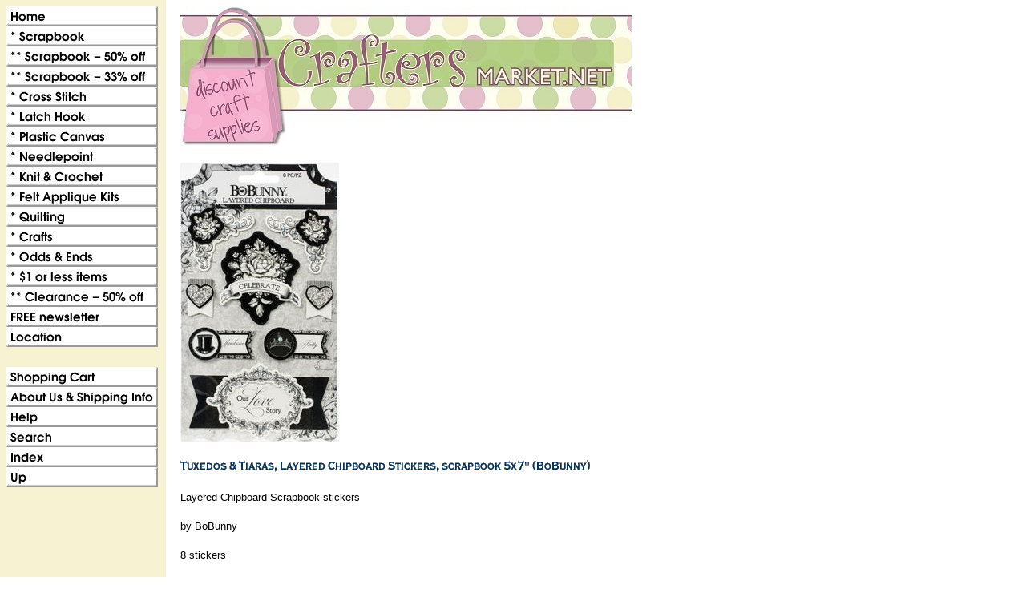

--- FILE ---
content_type: text/html
request_url: https://craftersmarket.net/tutilachstsc.html
body_size: 3919
content:
<!DOCTYPE html PUBLIC "-//W3C//DTD XHTML 1.0 Strict//EN" "http://www.w3.org/TR/xhtml1/DTD/xhtml1-strict.dtd"><html><head>
<link rel="image_src" href="https://s.turbifycdn.com/aah/craftersmarket/tuxedos-tiaras-layered-chipboard-stickers-scrapbook-5x7-bobunny-19.gif" />
<meta property="og:image" content="https://s.turbifycdn.com/aah/craftersmarket/tuxedos-tiaras-layered-chipboard-stickers-scrapbook-5x7-bobunny-19.gif" />
<title>Tuxedos & Tiaras, Layered Chipboard Stickers, scrapbook 5x7" (BoBunny)</title></head><body background="https://s.turbifycdn.com/aah/craftersmarket/img-255285.gif" link="#003399" vlink="#333366"><table border="0" cellspacing="0" cellpadding="0"><tr valign="top"><td><map name=4f5e697475d74c96><area shape=rect coords="0,0,189,25" href="index.html"><area shape=rect coords="0,25,189,50" href="scrapsup.html"><area shape=rect coords="0,50,189,75" href="cybermonday.html"><area shape=rect coords="0,75,189,100" href="33offscrapbook.html"><area shape=rect coords="0,100,189,125" href="crosstitbook.html"><area shape=rect coords="0,125,189,150" href="latchhook.html"><area shape=rect coords="0,150,189,175" href="oncatplascan.html"><area shape=rect coords="0,175,189,200" href="needsup.html"><area shape=rect coords="0,200,189,225" href="oncatknit.html"><area shape=rect coords="0,225,189,250" href="feapki.html"><area shape=rect coords="0,250,189,275" href="onlincatquil.html"><area shape=rect coords="0,275,189,300" href="onlincatcraf.html"><area shape=rect coords="0,300,189,325" href="oddsends.html"><area shape=rect coords="0,325,189,350" href="1orless.html"><area shape=rect coords="0,350,189,375" href="cl50offmo.html"><area shape=rect coords="0,375,189,400" href="freenewsletter.html"><area shape=rect coords="0,400,189,425" href="locationhours.html"><area shape=rect coords="0,450,189,475" href="https://order.store.turbify.net/craftersmarket/cgi-bin/wg-order?craftersmarket"><area shape=rect coords="0,475,189,500" href="info.html"><area shape=rect coords="0,500,189,525" href="http://stores.yahoo.com/help.html"><area shape=rect coords="0,525,189,550" href="nsearch.html"><area shape=rect coords="0,550,189,575" href="ind.html"><area shape=rect coords="0,575,189,600" href="stickers1.html"></map><img src="https://s.turbifycdn.com/aah/craftersmarket/bucilla-down-the-chimney-felt-applique-christmas-stocking-kit-6.gif" width="191" height="600" usemap=#4f5e697475d74c96 border="0" hspace="0" vspace="0" ismap /></td><td><img src="https://sep.turbifycdn.com/ca/Img/trans_1x1.gif" height="1" width="26" border="0" /></td><td><a href="index.html"><img src="https://s.turbifycdn.com/aah/craftersmarket/bucilla-down-the-chimney-felt-applique-christmas-stocking-kit-7.gif" width="563" height="173" border="0" hspace="0" vspace="0" /></a><br /><br /><table border="0" cellspacing="0" cellpadding="0" width="563"><tr valign="top"><td width="563"><a href="https://s.turbifycdn.com/aah/craftersmarket/tuxedos-tiaras-layered-chipboard-stickers-scrapbook-5x7-bobunny-20.gif"><img src="https://s.turbifycdn.com/aah/craftersmarket/tuxedos-tiaras-layered-chipboard-stickers-scrapbook-5x7-bobunny-21.gif" width="198" height="349" border="0" hspace="0" vspace="0" alt="Click to enlarge" /></a><br /><br /><img src="https://s.turbifycdn.com/aah/craftersmarket/tuxedos-tiaras-layered-chipboard-stickers-scrapbook-5x7-bobunny-22.gif" width="514" height="15" border="0" hspace="0" vspace="0" alt="Tuxedos &amp; Tiaras, Layered Chipboard Stickers, scrapbook 5x7&quot; (BoBunny)" /><br /><br /><font size="2" face="arial, helvetica">Layered Chipboard Scrapbook stickers<br /><br />by BoBunny<br /><br />8 stickers<br /><br />Sheets measures: 5" x 7"<br /><br /><br clear="all" /><form method="POST" action="https://order.store.turbify.net/craftersmarket/cgi-bin/wg-order?craftersmarket+tutilachstsc">T-7311131<img src="https://sep.turbifycdn.com/ca/Img/trans_1x1.gif" height="1" width="10" border="0" />Retail: $6.00<img src="https://sep.turbifycdn.com/ca/Img/trans_1x1.gif" height="1" width="10" border="0" /><font color="#cc0000">Our price:</font> <b><font color="#cc0000">$4.99</font></b><img src="https://sep.turbifycdn.com/ca/Img/trans_1x1.gif" height="1" width="10" border="0" /><input name="vwitem" type="hidden" value="tutilachstsc" /><input name="vwcatalog" type="hidden" value="craftersmarket" /><input type="submit" value="Add to Shopping Cart" /><br /><input type="hidden" name=".autodone" value="https://craftersmarket.net/tutilachstsc.html" /></form></font></td></tr></table><table border="0" cellspacing="0" cellpadding="0" width="563"><tr><td><font size="2" face="arial, helvetica">(Click on any picture for larger image)<br>
(Click <b>UP</b> Button for more items in this category)<br /><br /><font color="CC0033">$5.95 Flat rate shipping<br><br></font>
<b>CraftersMarket.net<br>
CCSstitch@aol.com</b><br>
<i>logo & graphics by </i><a href="https://www.houseofrosedesign.com">House of Rose Design</a></font></td></tr></table></td></tr></table></body>
<script type="text/javascript">var PAGE_ATTRS = {'storeId': 'craftersmarket', 'itemId': 'tutilachstsc', 'isOrderable': '1', 'name': 'Tuxedos & Tiaras, Layered Chipboard Stickers, scrapbook 5x7 (BoBunny)', 'salePrice': '4.99', 'listPrice': '6.00', 'brand': 'BoBunny', 'model': '', 'promoted': '', 'createTime': '1769240032', 'modifiedTime': '1769240032', 'catNamePath': '* Scrapbook > Stickers, VARIETY, scrapbook(875_items)', 'upc': '665573111319'};</script><!-- Google tag (gtag.js) -->  <script async src='https://www.googletagmanager.com/gtag/js?id=UA-80203530-1'></script><script> window.dataLayer = window.dataLayer || [];  function gtag(){dataLayer.push(arguments);}  gtag('js', new Date());  gtag('config', 'UA-80203530-1');</script><script> var YStore = window.YStore || {}; var GA_GLOBALS = window.GA_GLOBALS || {}; var GA_CLIENT_ID; try { YStore.GA = (function() { var isSearchPage = (typeof(window.location) === 'object' && typeof(window.location.href) === 'string' && window.location.href.indexOf('nsearch') !== -1); var isProductPage = (typeof(PAGE_ATTRS) === 'object' && PAGE_ATTRS.isOrderable === '1' && typeof(PAGE_ATTRS.name) === 'string'); function initGA() { } function setProductPageView() { PAGE_ATTRS.category = PAGE_ATTRS.catNamePath.replace(/ > /g, '/'); PAGE_ATTRS.category = PAGE_ATTRS.category.replace(/>/g, '/'); gtag('event', 'view_item', { currency: 'USD', value: parseFloat(PAGE_ATTRS.salePrice), items: [{ item_name: PAGE_ATTRS.name, item_category: PAGE_ATTRS.category, item_brand: PAGE_ATTRS.brand, price: parseFloat(PAGE_ATTRS.salePrice) }] }); } function defaultTrackAddToCart() { var all_forms = document.forms; document.addEventListener('DOMContentLoaded', event => { for (var i = 0; i < all_forms.length; i += 1) { if (typeof storeCheckoutDomain != 'undefined' && storeCheckoutDomain != 'order.store.turbify.net') { all_forms[i].addEventListener('submit', function(e) { if (typeof(GA_GLOBALS.dont_track_add_to_cart) !== 'undefined' && GA_GLOBALS.dont_track_add_to_cart === true) { return; } e = e || window.event; var target = e.target || e.srcElement; if (typeof(target) === 'object' && typeof(target.id) === 'string' && target.id.indexOf('yfc') === -1 && e.defaultPrevented === true) { return } e.preventDefault(); vwqnty = 1; if( typeof(target.vwquantity) !== 'undefined' ) { vwqnty = target.vwquantity.value; } if( vwqnty > 0 ) { gtag('event', 'add_to_cart', { value: parseFloat(PAGE_ATTRS.salePrice), currency: 'USD', items: [{ item_name: PAGE_ATTRS.name, item_category: PAGE_ATTRS.category, item_brand: PAGE_ATTRS.brand, price: parseFloat(PAGE_ATTRS.salePrice), quantity: e.target.vwquantity.value }] }); if (typeof(target) === 'object' && typeof(target.id) === 'string' && target.id.indexOf('yfc') != -1) { return; } if (typeof(target) === 'object') { target.submit(); } } }) } } }); } return { startPageTracking: function() { initGA(); if (isProductPage) { setProductPageView(); if (typeof(GA_GLOBALS.dont_track_add_to_cart) === 'undefined' || GA_GLOBALS.dont_track_add_to_cart !== true) { defaultTrackAddToCart() } } }, trackAddToCart: function(itemsList, callback) { itemsList = itemsList || []; if (itemsList.length === 0 && typeof(PAGE_ATTRS) === 'object') { if (typeof(PAGE_ATTRS.catNamePath) !== 'undefined') { PAGE_ATTRS.category = PAGE_ATTRS.catNamePath.replace(/ > /g, '/'); PAGE_ATTRS.category = PAGE_ATTRS.category.replace(/>/g, '/') } itemsList.push(PAGE_ATTRS) } if (itemsList.length === 0) { return; } var ga_cartItems = []; var orderTotal = 0; for (var i = 0; i < itemsList.length; i += 1) { var itemObj = itemsList[i]; var gaItemObj = {}; if (typeof(itemObj.id) !== 'undefined') { gaItemObj.id = itemObj.id } if (typeof(itemObj.name) !== 'undefined') { gaItemObj.name = itemObj.name } if (typeof(itemObj.category) !== 'undefined') { gaItemObj.category = itemObj.category } if (typeof(itemObj.brand) !== 'undefined') { gaItemObj.brand = itemObj.brand } if (typeof(itemObj.salePrice) !== 'undefined') { gaItemObj.price = itemObj.salePrice } if (typeof(itemObj.quantity) !== 'undefined') { gaItemObj.quantity = itemObj.quantity } ga_cartItems.push(gaItemObj); orderTotal += parseFloat(itemObj.salePrice) * itemObj.quantity; } gtag('event', 'add_to_cart', { value: orderTotal, currency: 'USD', items: ga_cartItems }); } } })(); YStore.GA.startPageTracking() } catch (e) { if (typeof(window.console) === 'object' && typeof(window.console.log) === 'function') { console.log('Error occurred while executing Google Analytics:'); console.log(e) } } </script> <script type="text/javascript">
csell_env = 'ue1';
 var storeCheckoutDomain = 'order.store.turbify.net';
</script>

<script type="text/javascript">
  function toOSTN(node){
    if(node.hasAttributes()){
      for (const attr of node.attributes) {
        node.setAttribute(attr.name,attr.value.replace(/(us-dc1-order|us-dc2-order|order)\.(store|stores)\.([a-z0-9-]+)\.(net|com)/g, storeCheckoutDomain));
      }
    }
  };
  document.addEventListener('readystatechange', event => {
  if(typeof storeCheckoutDomain != 'undefined' && storeCheckoutDomain != "order.store.turbify.net"){
    if (event.target.readyState === "interactive") {
      fromOSYN = document.getElementsByTagName('form');
        for (let i = 0; i < fromOSYN.length; i++) {
          toOSTN(fromOSYN[i]);
        }
      }
    }
  });
</script>
<script type="text/javascript">
// Begin Store Generated Code
 </script> <script type="text/javascript" src="https://s.turbifycdn.com/lq/ult/ylc_1.9.js" ></script> <script type="text/javascript" src="https://s.turbifycdn.com/ae/lib/smbiz/store/csell/beacon-a9518fc6e4.js" >
</script>
<script type="text/javascript">
// Begin Store Generated Code
 csell_page_data = {}; csell_page_rec_data = []; ts='TOK_STORE_ID';
</script>
<script type="text/javascript">
// Begin Store Generated Code
function csell_GLOBAL_INIT_TAG() { var csell_token_map = {}; csell_token_map['TOK_SPACEID'] = '2022276099'; csell_token_map['TOK_URL'] = ''; csell_token_map['TOK_STORE_ID'] = 'craftersmarket'; csell_token_map['TOK_ITEM_ID_LIST'] = 'tutilachstsc'; csell_token_map['TOK_ORDER_HOST'] = 'order.store.turbify.net'; csell_token_map['TOK_BEACON_TYPE'] = 'prod'; csell_token_map['TOK_RAND_KEY'] = 't'; csell_token_map['TOK_IS_ORDERABLE'] = '1';  c = csell_page_data; var x = (typeof storeCheckoutDomain == 'string')?storeCheckoutDomain:'order.store.turbify.net'; var t = csell_token_map; c['s'] = t['TOK_SPACEID']; c['url'] = t['TOK_URL']; c['si'] = t[ts]; c['ii'] = t['TOK_ITEM_ID_LIST']; c['bt'] = t['TOK_BEACON_TYPE']; c['rnd'] = t['TOK_RAND_KEY']; c['io'] = t['TOK_IS_ORDERABLE']; YStore.addItemUrl = 'http%s://'+x+'/'+t[ts]+'/ymix/MetaController.html?eventName.addEvent&cartDS.shoppingcart_ROW0_m_orderItemVector_ROW0_m_itemId=%s&cartDS.shoppingcart_ROW0_m_orderItemVector_ROW0_m_quantity=1&ysco_key_cs_item=1&sectionId=ysco.cart&ysco_key_store_id='+t[ts]; } 
</script>
<script type="text/javascript">
// Begin Store Generated Code
function csell_REC_VIEW_TAG() {  var env = (typeof csell_env == 'string')?csell_env:'prod'; var p = csell_page_data; var a = '/sid='+p['si']+'/io='+p['io']+'/ii='+p['ii']+'/bt='+p['bt']+'-view'+'/en='+env; var r=Math.random(); YStore.CrossSellBeacon.renderBeaconWithRecData(p['url']+'/p/s='+p['s']+'/'+p['rnd']+'='+r+a); } 
</script>
<script type="text/javascript">
// Begin Store Generated Code
var csell_token_map = {}; csell_token_map['TOK_PAGE'] = 'p'; csell_token_map['TOK_CURR_SYM'] = '$'; csell_token_map['TOK_WS_URL'] = 'https://craftersmarket.csell.store.turbify.net/cs/recommend?itemids=tutilachstsc&location=p'; csell_token_map['TOK_SHOW_CS_RECS'] = 'false';  var t = csell_token_map; csell_GLOBAL_INIT_TAG(); YStore.page = t['TOK_PAGE']; YStore.currencySymbol = t['TOK_CURR_SYM']; YStore.crossSellUrl = t['TOK_WS_URL']; YStore.showCSRecs = t['TOK_SHOW_CS_RECS']; </script> <script type="text/javascript" src="https://s.turbifycdn.com/ae/store/secure/recs-1.3.2.2.js" ></script> <script type="text/javascript" >
</script>
</html>
<!-- html106.prod.store.e1a.lumsb.com Sun Jan 25 08:44:32 PST 2026 -->
